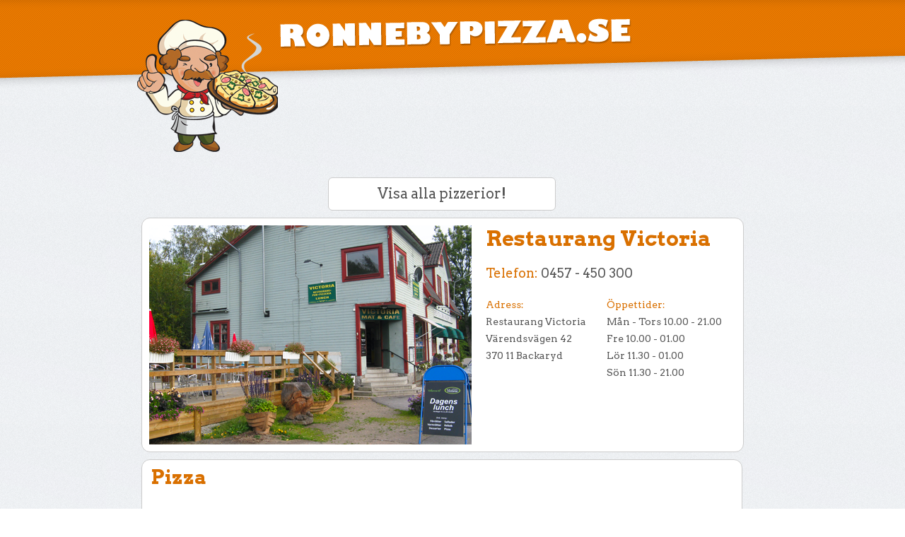

--- FILE ---
content_type: text/html; charset=UTF-8
request_url: https://www.ronnebypizza.se/pizzerior/victoria/
body_size: 5770
content:
<!DOCTYPE html PUBLIC "-//W3C//DTD XHTML 1.0 Transitional//EN" "http://www.w3.org/TR/xhtml1/DTD/xhtml1-transitional.dtd"><html xmlns="http://www.w3.org/1999/xhtml" lang="sv-SE"><head profile="http://gmpg.org/xfn/11"><link rel="stylesheet" href="//fonts.googleapis.com/css?family=Arvo:400,700,400italic,700italic" /><meta http-equiv="Content-Type" content="text/html; charset=UTF-8" /><title>Ronnebypizza: Menyer, telefonnummer och öppettider till pizzerior i Ronneby!</title><link rel="stylesheet" href="https://www.ronnebypizza.se/wp-content/themes/ronnebypizza/js/add2home.css"> <script type="application/javascript" src="https://www.ronnebypizza.se/wp-content/themes/ronnebypizza/js/add2home.js"></script> <meta name="viewport" content="width=device-width; initial-scale=1.0; maximum-scale=1.0; user-scalable=1.0;" /><meta name="keywords" content="Pizza Ronneby, Pizza i Ronneby, Beställa pizza, Beställa pizza Ronneby, Ronneby pizza, Ronnebypizza, Pizzerior Ronneby, Pic nic, Chaplin, Kallinge Pizzeria, Hoby Pizzeria, Listerby Pizzeria, Victoria Pizzeria, Blekan,Romanzia, Toms Corner, Via Vinetto, Palermo, Kebab House, Katrins, Verona, Valentino, Ronneby Kebaben, Specialisten, Feralli, Balkan, Blekan, Chaplin, Feralli"><meta name="description" content="Menyer, telefonnummer och öppettider till pizzerior i Ronneby!"><meta name="author" content="Ronnebypizza.se"><meta name="copyright" content="Ronnebypizza.se"> <script type="text/javascript">var _gaq = _gaq || [];
         _gaq.push(['_setAccount', 'UA-18802141-27']);
         _gaq.push(['_trackPageview']);

         (function() {
           var ga = document.createElement('script'); ga.type = 'text/javascript'; ga.async = true;
           ga.src = ('https:' == document.location.protocol ? 'https://ssl' : 'http://www') + '.google-analytics.com/ga.js';
           var s = document.getElementsByTagName('script')[0]; s.parentNode.insertBefore(ga, s);
         })();</script> <link rel="stylesheet" type="text/css" media="all" href="https://www.ronnebypizza.se/wp-content/themes/ronnebypizza/style.css" /><link rel="stylesheet" type="text/css" media="all" href="https://www.ronnebypizza.se/wp-content/themes/ronnebypizza/user.css" /><link rel="pingback" href="https://www.ronnebypizza.se/xmlrpc.php" /><link rel='dns-prefetch' href='//s.w.org' /><link rel="alternate" type="application/rss+xml" title="Ronnebypizza: Menyer, telefonnummer och adressuppgifter till pizzerior i Ronneby! &raquo; flöde" href="https://www.ronnebypizza.se/feed/" /><link rel="alternate" type="application/rss+xml" title="Ronnebypizza: Menyer, telefonnummer och adressuppgifter till pizzerior i Ronneby! &raquo; kommentarsflöde" href="https://www.ronnebypizza.se/comments/feed/" /> <script type="text/javascript">/*<![CDATA[*/window._wpemojiSettings = {"baseUrl":"https:\/\/s.w.org\/images\/core\/emoji\/2.3\/72x72\/","ext":".png","svgUrl":"https:\/\/s.w.org\/images\/core\/emoji\/2.3\/svg\/","svgExt":".svg","source":{"concatemoji":"https:\/\/www.ronnebypizza.se\/wp-includes\/js\/wp-emoji-release.min.js?ver=950a5a8402ae037ec41d828308fbf3a8"}};
			!function(t,a,e){var r,i,n,o=a.createElement("canvas"),l=o.getContext&&o.getContext("2d");function c(t){var e=a.createElement("script");e.src=t,e.defer=e.type="text/javascript",a.getElementsByTagName("head")[0].appendChild(e)}for(n=Array("flag","emoji4"),e.supports={everything:!0,everythingExceptFlag:!0},i=0;i<n.length;i++)e.supports[n[i]]=function(t){var e,a=String.fromCharCode;if(!l||!l.fillText)return!1;switch(l.clearRect(0,0,o.width,o.height),l.textBaseline="top",l.font="600 32px Arial",t){case"flag":return(l.fillText(a(55356,56826,55356,56819),0,0),e=o.toDataURL(),l.clearRect(0,0,o.width,o.height),l.fillText(a(55356,56826,8203,55356,56819),0,0),e===o.toDataURL())?!1:(l.clearRect(0,0,o.width,o.height),l.fillText(a(55356,57332,56128,56423,56128,56418,56128,56421,56128,56430,56128,56423,56128,56447),0,0),e=o.toDataURL(),l.clearRect(0,0,o.width,o.height),l.fillText(a(55356,57332,8203,56128,56423,8203,56128,56418,8203,56128,56421,8203,56128,56430,8203,56128,56423,8203,56128,56447),0,0),e!==o.toDataURL());case"emoji4":return l.fillText(a(55358,56794,8205,9794,65039),0,0),e=o.toDataURL(),l.clearRect(0,0,o.width,o.height),l.fillText(a(55358,56794,8203,9794,65039),0,0),e!==o.toDataURL()}return!1}(n[i]),e.supports.everything=e.supports.everything&&e.supports[n[i]],"flag"!==n[i]&&(e.supports.everythingExceptFlag=e.supports.everythingExceptFlag&&e.supports[n[i]]);e.supports.everythingExceptFlag=e.supports.everythingExceptFlag&&!e.supports.flag,e.DOMReady=!1,e.readyCallback=function(){e.DOMReady=!0},e.supports.everything||(r=function(){e.readyCallback()},a.addEventListener?(a.addEventListener("DOMContentLoaded",r,!1),t.addEventListener("load",r,!1)):(t.attachEvent("onload",r),a.attachEvent("onreadystatechange",function(){"complete"===a.readyState&&e.readyCallback()})),(r=e.source||{}).concatemoji?c(r.concatemoji):r.wpemoji&&r.twemoji&&(c(r.twemoji),c(r.wpemoji)))}(window,document,window._wpemojiSettings);/*]]>*/</script> <style type="text/css">img.wp-smiley,img.emoji{display:inline !important;border:none !important;box-shadow:none !important;height:1em !important;width:1em !important;margin:0
.07em !important;vertical-align:-0.1em !important;background:none !important;padding:0
!important}</style><link rel='stylesheet' id='wprmm-style-css'  href='https://www.ronnebypizza.se/wp-content/plugins/easy-restaurant-menu-manager/css/style.css?ver=950a5a8402ae037ec41d828308fbf3a8' type='text/css' media='all' /><link rel='stylesheet' id='wprmm-tooltip-style-css'  href='https://www.ronnebypizza.se/wp-content/plugins/easy-restaurant-menu-manager/css/wprmm-tooltip.css?ver=950a5a8402ae037ec41d828308fbf3a8' type='text/css' media='all' /><link rel='stylesheet' id='wprmm-custom-db-style-css'  href='https://www.ronnebypizza.se/?wprmm-routing=custom-css&#038;ver=950a5a8402ae037ec41d828308fbf3a8' type='text/css' media='all' /> <script type='text/javascript' src='https://www.ronnebypizza.se/wp-includes/js/jquery/jquery.js?ver=1.12.4'></script> <script type='text/javascript' src='https://www.ronnebypizza.se/wp-includes/js/jquery/jquery-migrate.min.js?ver=1.4.1'></script> <link rel='https://api.w.org/' href='https://www.ronnebypizza.se/wp-json/' /><link rel="EditURI" type="application/rsd+xml" title="RSD" href="https://www.ronnebypizza.se/xmlrpc.php?rsd" /><link rel="wlwmanifest" type="application/wlwmanifest+xml" href="https://www.ronnebypizza.se/wp-includes/wlwmanifest.xml" /><link rel='prev' title='Listerby Pizzeria' href='https://www.ronnebypizza.se/pizzerior/listerby-pizzeria/' /><link rel='next' title='Hoby Pizzeria' href='https://www.ronnebypizza.se/pizzerior/hoby-pizzeria/' /><link rel="canonical" href="https://www.ronnebypizza.se/pizzerior/victoria/" /><link rel='shortlink' href='https://www.ronnebypizza.se/?p=56' /><link rel="alternate" type="application/json+oembed" href="https://www.ronnebypizza.se/wp-json/oembed/1.0/embed?url=https%3A%2F%2Fwww.ronnebypizza.se%2Fpizzerior%2Fvictoria%2F" /><link rel="alternate" type="text/xml+oembed" href="https://www.ronnebypizza.se/wp-json/oembed/1.0/embed?url=https%3A%2F%2Fwww.ronnebypizza.se%2Fpizzerior%2Fvictoria%2F&#038;format=xml" /></head><body class="pizzerior-template-default single single-pizzerior postid-56"><div id="sidhuvud"><div class="center"> <a href="https://www.ronnebypizza.se"><div class="pizzaman"></div> </a> <a href="https://www.ronnebypizza.se"><div class="logo"></div> </a><div class="socialt"><div class="facebook"></div><div class="twitter"></div></div></div></div><div class="row-end"></div><style>.wprmm_menu{width:100%;margin:10px
0;float:left}</style><div id="main" class="layout-978"><div id="pizzerior"> <a href="https://www.ronnebypizza.se"><div class="visa-alla" style="display:block;">Visa alla pizzerior!</div> </a><div id="info-box" class="victoria" style="display:block;"><div class="bild"><img src="https://www.ronnebypizza.se/wp-content/uploads/2012/09/victoria.png" /></div><div class="restaurangnamn">Restaurang Victoria</div><div class="telefon"><span style="color: #D97000;">Telefon:</span> <a href="tel:0457 - 450 300">0457 - 450 300</a></div><div class="adress"><span style="color: #D97000;">Adress:</span><br /> Restaurang Victoria<br /> Värendsvägen 42<br /> 370 11 Backaryd</div><div class="oppet"><span style="color: #D97000;">Öppettider:</span><br /> Mån -  Tors 10.00 - 21.00<br /> Fre              10.00 - 01.00<br /> Lör              11.30 - 01.00<br /> Sön             11.30 - 21.00</div><div class="redigera"></div></div><div class="post-56 pizzerior type-pizzerior status-publish hentry Pizzeria-victoria"><div id="wprmm_menu_11" class="wprmm_menu"><div class="menu_manager"><div id="pizza" class="menu_category"><h2>Pizza</h2><p class="menu_category_desc"></p><ul class="one-column"><li><h3>Ajax</h3> <span class="menu_price" title="">69:-</span><p>Skinka och banan</p><div class="clear"></div></li><li><h3>Aston Villa</h3> <span class="menu_price" title="">85:-</span><p>Nötkött, färsk tomat, lök, feferoni och kebabsås</p><div class="clear"></div></li><li><h3>Arsenal</h3> <span class="menu_price" title="">75:-</span><p>Fläskfilé, champinjoner och färskpressad vitlök</p><div class="clear"></div></li><li><h3>Backaryd SK</h3> <span class="menu_price" title="">95:-</span><p>Oxfilé, kantarell, färsk tomat, färskpressad vitlök och béarnaisesås</p><div class="clear"></div></li><li><h3>Barcelona</h3> <span class="menu_price" title="">80:-</span><p>Skinka, champinjoner, räkor, lök, jalapeno och stark krydda</p><div class="clear"></div></li><li><h3>Bari</h3> <span class="menu_price" title="">75:-</span><p>Paprika, oliver, sardeller och färskpressad vitlök</p><div class="clear"></div></li><li><h3>Bayern Munchen</h3> <span class="menu_price" title="">85:-</span><p>Skinka, champinjoner, räkor, lök, paprika och bacon</p><div class="clear"></div></li><li><h3>Bologna</h3> <span class="menu_price" title="">69:-</span><p>Köttfärssås</p><div class="clear"></div></li><li><h3>Bolton</h3> <span class="menu_price" title="">75:-</span><p>Skinka, champinjoner, bacon, jalapeno och stark krydda</p><div class="clear"></div></li><li><h3>Cagliari</h3> <span class="menu_price" title="">85:-</span><p>Choritzo, salami, färsk paprika och mozzarella</p><div class="clear"></div></li><li><h3>Celta-Vigo (inbakad)</h3> <span class="menu_price" title="">75:-</span><p>Fläskfilé, paprika, kapris, lök och färskpressad vitlök</p><div class="clear"></div></li><li><h3>Celtic</h3> <span class="menu_price" title="">75:-</span><p>Fläskfilé, paprika, champinjoner och lök</p><div class="clear"></div></li><li><h3>Chelsea</h3> <span class="menu_price" title="">75:-</span><p>Skinka, champinjoner och räkor</p><div class="clear"></div></li><li><h3>Crystal Palace</h3> <span class="menu_price" title="">95:-</span><p>Kyckling, soltorkade tomater, champinjoner och vitlöksost</p><div class="clear"></div></li><li><h3>Dundee United</h3> <span class="menu_price" title="">69:-</span><p>Salami och lök</p><div class="clear"></div></li><li><h3>Everton</h3> <span class="menu_price" title="">75:-</span><p>Köttfärs, lök, tacosås och jalapeno</p><div class="clear"></div></li><li><h3>Falkirk</h3> <span class="menu_price" title="">75:-</span><p>Kyckling, ananas och curry</p><div class="clear"></div></li><li><h3>Galatasaray</h3> <span class="menu_price" title="">95:-</span><p>Pizzaost, gorgonzola, mozzarella, fetaost och vitlöksost</p><div class="clear"></div></li><li><h3>Hallabro/Belganet IF</h3> <span class="menu_price" title="">80:-</span><p>Kantarell, sardeller, paprika, kapris, oliver och cayennepeppar</p><div class="clear"></div></li><li><h3>Hearts</h3> <span class="menu_price" title="">85:-</span><p>Gyroskött, isbergssallad, gurka, tomat, lök, feferoni och kebabsås</p><div class="clear"></div></li><li><h3>Inter</h3> <span class="menu_price" title="">75:-</span><p>Köttfärs, lök och paprika</p><div class="clear"></div></li><li><h3>Juventus</h3> <span class="menu_price" title="">75:-</span><p>Skinka, tonfisk, jalapeno, lök, kapris, paprika och starka kryddor</p><div class="clear"></div></li><li><h3>Lazio (inbakad)</h3> <span class="menu_price" title="">75:-</span><p>Skinka</p><div class="clear"></div></li><li><h3>Leeds</h3> <span class="menu_price" title="">95:-</span><p>Kyckling, färska tomater, färsk sparris och fetaost</p><div class="clear"></div></li><li><h3>Levante</h3> <span class="menu_price" title="">85:-</span><p>Skinka, tomat, lök, oliver, gorgonzola, grönsallad och gurka</p><div class="clear"></div></li><li><h3>Leverkusen</h3> <span class="menu_price" title="">80:-</span><p>Skinka och räkor</p><div class="clear"></div></li><li><h3>Liverpool</h3> <span class="menu_price" title="">75:-</span><p>Bacon, lök, ägg och paprika</p><div class="clear"></div></li><li><h3>Luton</h3> <span class="menu_price" title="">95:-</span><p>Mozzarella, kräftstjärtar, jätteräkor och färskpressad vitlök</p><div class="clear"></div></li><li><h3>Lyon</h3> <span class="menu_price" title="">95:-</span><p>Jätteräkor, jättemusslor och kräftstjärtar</p><div class="clear"></div></li><li><h3>Manchester United</h3> <span class="menu_price" title="">85:-</span><p>Räkor, tonfisk och musslor</p><div class="clear"></div></li><li><h3>Milan (halvinbakad)</h3> <span class="menu_price" title="">85:-</span><p>Gyroskött, champinjoner, lök, paprika och kebabsås</p><div class="clear"></div></li><li><h3>Monaco</h3> <span class="menu_price" title="">69:-</span><p>Skinka och ananas</p><div class="clear"></div></li><li><h3>Napoli</h3> <span class="menu_price" title="">69:-</span><p>Tonfisk och räkor</p><div class="clear"></div></li><li><h3>Newcastle</h3> <span class="menu_price" title="">69:-</span><p>Räkor och musslor</p><div class="clear"></div></li><li><h3>Olympiakos</h3> <span class="menu_price" title="">85:-</span><p>Gyroskött, lök, feferoni och kebabsås</p><div class="clear"></div></li><li><h3>Osasuna</h3> <span class="menu_price" title="">95:-</span><p>Fläskfilé, gorgonzola, tomat, lök och champinjoner</p><div class="clear"></div></li><li><h3>Palermo</h3> <span class="menu_price" title="">95:-</span><p>Kyckling, broccoli, färsk ananas, curry och vitlöksost</p><div class="clear"></div></li><li><h3>Panathinaikos</h3> <span class="menu_price" title="">85:-</span><p>Skinka, paprika, köttfärs, bacon och färskpressad vitlök</p><div class="clear"></div></li><li><h3>Paris SG</h3> <span class="menu_price" title="">69:-</span><p>Skinka och tonfisk</p><div class="clear"></div></li><li><h3>Parma</h3> <span class="menu_price" title="">95:-</span><p>Parmaskinka, färsk paprika, oliver, champinjoner och vitlöksost</p><div class="clear"></div></li><li><h3>Porto</h3> <span class="menu_price" title="">90:-</span><p>Fläskfilé, champinjoner, curry och béarnaisesås</p><div class="clear"></div></li><li><h3>PSV</h3> <span class="menu_price" title="">90:-</span><p>Fläskfilé, räkor, bacon och oliver</p><div class="clear"></div></li><li><h3>Real Madrid</h3> <span class="menu_price" title="">85:-</span><p>Skinka, champinjoner, musslor och räkor</p><div class="clear"></div></li><li><h3>Rennes</h3> <span class="menu_price" title="">85:-</span><p>Skinka, champinjoner, räkor och ananas</p><div class="clear"></div></li><li><h3>Roma</h3> <span class="menu_price" title="">95:-</span><p>Champinjoner, rödlök, paprika, oliver, vitlök, köttfärs och parmesanost</p><div class="clear"></div></li><li><h3>Sampdoria</h3> <span class="menu_price" title="">69:-</span><p>Skinka och champinjoner</p><div class="clear"></div></li><li><h3>Schalke 04</h3> <span class="menu_price" title="">95:-</span><p>Oxfilé, tomat, sparris och béarnaisesås</p><div class="clear"></div></li><li><h3>Sunderland</h3> <span class="menu_price" title="">95:-</span><p>Oxfilé, soltorkade tomater, champinjoner och vitlöksost</p><div class="clear"></div></li><li><h3>Torino</h3> <span class="menu_price" title="">95:-</span><p>Parmaskinka, soltorkade tomater, mozzarella och oliver</p><div class="clear"></div></li><li><h3>Tottenham</h3> <span class="menu_price" title="">69:-</span><p>Skinka, ananas och banan</p><div class="clear"></div></li><li><h3>Twente</h3> <span class="menu_price" title="">95:-</span><p>Oxfilé, gorgonzola, tomat, lök och champinjoner</p><div class="clear"></div></li><li><h3>UFO</h3> <span class="menu_price" title="">105/125:-</span><p>Valfri överbakad pizza med extra deg och extra fyllning</p><div class="clear"></div></li><li><h3>Valencia</h3> <span class="menu_price" title="">69:-</span><p>Champinjoner, lök, färsk paprika, sparris, ananas och oliver</p><div class="clear"></div></li><li><h3>Verona</h3> <span class="menu_price" title="">69:-</span><p>Skinka</p><div class="clear"></div></li><li><h3>Villareal</h3> <span class="menu_price" title="">80:-</span><p>Champinjoner, rödlök, färsk paprika, broccoli, ananas och vitlöksost</p><div class="clear"></div></li><li><h3>Zaragoza</h3> <span class="menu_price" title="">95:-</span><p>Färsk ananas, banan, mango, papaya och vitlöksost</p><div class="clear"></div></li><li class="clear"></li></ul></div><div id="kebab" class="menu_category"><h2>Kebab</h2><p class="menu_category_desc"></p><ul class="one-column"><li><h3>Gyros I Bröd</h3> <span class="menu_price" title="">65:-</span><p>Isbergssallad, tomat, gurka, lök, feferoni och sås</p><div class="clear"></div></li><li><h3>Kyckling I Bröd</h3> <span class="menu_price" title="">65:-</span><p>Isbergssallad, tomat, gurka, lök, majs och sås</p><div class="clear"></div></li><li><h3>Nötkött I Bröd</h3> <span class="menu_price" title="">65:-</span><p>Isbergssallad, tomat, gurka, lök, feferoni och sås</p><div class="clear"></div></li><li><h3>Gyrostallrik</h3> <span class="menu_price" title="">75:-</span><p>Pommes, gyroskött, isbergssallad, tomat, gurka, lök, feferoni och sås</p><div class="clear"></div></li><li><h3>Kycklingtallrik</h3> <span class="menu_price" title="">75:-</span><p>Pommes, kyckling, isbergssallad, tomat, gurka, lök, majs, ananas och sås</p><div class="clear"></div></li><li><h3>Nötköttstallrik</h3> <span class="menu_price" title="">75:-</span><p>ommes, nötkött, isbergssallad, tomat, gurka, lök, feferoni och sås</p><div class="clear"></div></li><li><h3>Gyrosrulle</h3> <span class="menu_price" title="">75:-</span><p>Gyroskött, isbergssallad, tomat, gurka, lök, feferoni och kebabsås</p><div class="clear"></div></li><li><h3>Kycklingrulle</h3> <span class="menu_price" title="">75:-</span><p>Kyckling, isbergssallad, tomat, gurka, lök, ananas, majs, feferoni och kebabsås</p><div class="clear"></div></li><li><h3>Nötköttsrulle</h3> <span class="menu_price" title="">75:-</span><p>Nötkött, isbergssallad, tomat, gurka, lök, feferoni och kebabsås</p><div class="clear"></div></li><li><h3>Gyros Med Ris</h3> <span class="menu_price" title="">75:-</span><p>Gyroskött, isbergssallad, tomat, gurka, lök, ananas, feferoni och sås</p><div class="clear"></div></li><li><h3>Kyckling Med Ris</h3> <span class="menu_price" title="">75:-</span><p>Kyckling, isbergssallad, tomat, gurka, lök, ananas, majs, feferoni och kebabsås</p><div class="clear"></div></li><li><h3>Nötkött Med Ris</h3> <span class="menu_price" title="">75:-</span><p>Nötkött, isbergssallad, tomat, gurka, lök, ananas, feferoni och kebabsås</p><div class="clear"></div></li><li class="clear"></li></ul></div><div id="hamburgare" class="menu_category"><h2>Hamburgare</h2><p class="menu_category_desc"></p><ul class="one-column"><li><h3>Hamburgare</h3> <span class="menu_price" title="">50:-</span><p>90g i bröd, isbergssallad, tomat, gurka, lök och dressing</p><div class="clear"></div></li><li><h3>Hamburgare</h3> <span class="menu_price" title="">55:-</span><p>150g i bröd, isbergssallad, tomat, gurka, lök och dressing</p><div class="clear"></div></li><li><h3>Hamburgertallrik</h3> <span class="menu_price" title="">75:-</span><p>90g, pommes, isbergssallad, tomat, gurka, lök och dressing</p><div class="clear"></div></li><li><h3>Hamburgertallrik</h3> <span class="menu_price" title="">80:-</span><p>150g, pommes, isbergssallad, tomat, gurka, lök och dressing</p><div class="clear"></div></li><li class="clear"></li></ul></div><div id="sallader" class="menu_category"><h2>Sallader</h2><p class="menu_category_desc"></p><ul class="one-column"><li><h3>Ost och Skinksallad</h3> <span class="menu_price" title="">75:-</span><p>Skinka, ost, isbergssallad, tomat, gurka, ananas, majs och champinjoner</p><div class="clear"></div></li><li><h3>Tonfisksallad</h3> <span class="menu_price" title="">79:-</span><p>Tonfisk, isbergssallad, tomat, gurka, lök, ägg, sparris och champinjoner</p><div class="clear"></div></li><li><h3>Västkustsallad</h3> <span class="menu_price" title="">79:-</span><p>Räkor, musslor, isbergssallad, tomat, gurka, paprika, ägg och champinjoner</p><div class="clear"></div></li><li><h3>Kycklingsallad</h3> <span class="menu_price" title="">75:-</span><p>Kyckling, isbergssallad, tomat, gurka, paprika, majs, ananas och champinjoner</p><div class="clear"></div></li><li><h3>Grekisksallad</h3> <span class="menu_price" title="">79:-</span><p>Fetaost, isbergssallad, tomat, gurka, lök, paprika, oliver och oljevinäger</p><div class="clear"></div></li><li><h3>Kebabsallad</h3> <span class="menu_price" title="">79:-</span><p>Gyroskött, isbergssallad, tomat, gurka, lök, majs, ananas och feferoni</p><div class="clear"></div></li><li><h3>Räksallad</h3> <span class="menu_price" title="">79:-</span><p>Räkor, isbergssallad, tomat, gurka, paprika, ägg, sparris och champinjoner</p><div class="clear"></div></li><li><h3>Vegetarisk Sallad</h3> <span class="menu_price" title="">75:-</span><p>Isbergssallad, tomat, gurka, lök, ananas, majs, champinjoner, paprika och oliver</p><div class="clear"></div></li><li class="clear"></li></ul></div><div id="pasta" class="menu_category"><h2>Pasta</h2><p class="menu_category_desc"></p><ul class="one-column"><li><h3>Husets lasagne</h3> <span class="menu_price" title="">80:-</span><p>Med isbergssallad och blandade grönsaker</p><div class="clear"></div></li><li><h3>Köttfärs</h3> <span class="menu_price" title="">75:-</span><p>Med parmesanost och grönsaker</p><div class="clear"></div></li><li><h3>Fläskfilé</h3> <span class="menu_price" title="">80:-</span><p>Med kryddig ostsås och grönsaker</p><div class="clear"></div></li><li><h3>Kyckling</h3> <span class="menu_price" title="">75:-</span><p>Med krämig currysås och grönsaker</p><div class="clear"></div></li><li class="clear"></li></ul></div><p class="wprmm_print"><a href="https://www.ronnebypizza.se?wprmm-routing=export&menu_id=11" target="_blank">Skriv ut denna meny!</a></p></div></div><div class="row-end"></div></div><div class="totop"></div></div><div class="row-end"></div></div><div id="footer"><div class="layout-978"><p><a href="http://ronnebypizza.se/">Hem</a> / <a href="http://ronnebypizza.se/annonsering/">Annonsering</a> / <a href="http://ronnebypizza.se/om-ronnebypizza/">Om Ronnebypizza</a> / <a href="http://ronnebypizza.se/kontakta-oss/">Kontakt</a></p><p>Konceptet är framtaget och skapat av <a target="_blank" href="http://webitfuture.se">Webitfuture Ronneby AB</a></p></div></div>  <script type='text/javascript' src='https://www.ronnebypizza.se/wp-content/plugins/easy-restaurant-menu-manager/js/bootstrap-tooltip.js?ver=2.0.1'></script> <script type='text/javascript' src='https://www.ronnebypizza.se/wp-content/plugins/easy-restaurant-menu-manager/js/wprmm.js?ver=1.0.0'></script> <script type='text/javascript' src='https://www.ronnebypizza.se/wp-includes/js/wp-embed.min.js?ver=950a5a8402ae037ec41d828308fbf3a8'></script> <script>var $ = jQuery;
   $(document).ready(function(){
   
   	// hide #back-top first
   	$(".totop").hide();
   	
   	// fade in #back-top
   	$(function () {
   		$(window).scroll(function () {
   			if ($(this).scrollTop() > 500) {
   				$('.totop').fadeIn();
   			} else {
   				$('.totop').fadeOut();
   			}
   		});
   
   		// scroll body to 0px on click
   		$('.totop').click(function () {
   			$('body,html').animate({
   				scrollTop: 0
   			}, 1000);
   			return false;
   		});
   	});
   
   });</script> </body></html>
<!-- This website is like a Rocket, isn't it? Performance optimized by WP Rocket. Learn more: https://wp-rocket.me - Debug: cached@1768703933 -->

--- FILE ---
content_type: text/css; charset=utf-8
request_url: https://www.ronnebypizza.se/wp-content/themes/ronnebypizza/js/add2home.css
body_size: 1917
content:
#addToHomeScreen{z-index:9999;-webkit-user-select:none;-webkit-box-sizing:border-box;width:240px;font-size:15px;padding:12px 14px;text-align:left;font-family:helvetica;background-image:-webkit-gradient(linear,0 0,0 100%,color-stop(0,#fff),color-stop(0.02,#eee),color-stop(0.98,#ccc),color-stop(1,#a3a3a3));border:1px solid #505050;-webkit-border-radius:8px;-webkit-background-clip:padding-box;color:#333;text-shadow:0 1px 0 rgba(255,255,255,0.75);line-height:130%;-webkit-box-shadow:0 0 4px rgba(0,0,0,0.5)}#addToHomeScreen.addToHomeIpad{width:268px;font-size:18px;padding:14px}#addToHomeScreen.addToHomeWide{width:296px}#addToHomeScreen.addToHomeIpad.addToHomeWide{width:320px;font-size:18px;padding:14px}#addToHomeScreen .addToHomeArrow{position:absolute;background-image:-webkit-gradient(linear,0 0,100% 100%,color-stop(0,rgba(204,204,204,0)),color-stop(0.4,rgba(204,204,204,0)),color-stop(0.4,#ccc));border-width:0 1px 1px 0;border-style:solid;border-color:#505050;width:16px;height:16px;-webkit-transform:rotateZ(45deg);bottom:-9px;left:50%;margin-left:-8px;-webkit-box-shadow:inset -1px -1px 0 #a9a9a9;-webkit-border-bottom-right-radius:2px}#addToHomeScreen.addToHomeIpad .addToHomeArrow{-webkit-transform:rotateZ(-135deg);background-image:-webkit-gradient(linear,0 0,100% 100%,color-stop(0,rgba(238,238,238,0)),color-stop(0.4,rgba(238,238,238,0)),color-stop(0.4,#eee));-webkit-box-shadow:inset -1px -1px 0 #fff;top:-9px;bottom:auto;left:50%}#addToHomeScreen .addToHomeClose{-webkit-box-sizing:border-box;position:absolute;right:4px;top:4px;width:18px;height:18px;line-height:14px;text-align:center;text-indent:1px;-webkit-border-radius:9px;background:rgba(0,0,0,0.12);color:#707070;-webkit-box-shadow:0 1px 0 #fff;font-size:16px}#addToHomeScreen .addToHomePlus{font-weight:700;font-size:1.3em}#addToHomeScreen .addToHomeShare{display:inline-block;width:18px;height:15px;background-repeat:no-repeat;background-image:url([data-uri]);background-size:18px 15px;text-indent:-9999em;overflow:hidden}#addToHomeScreen .addToHomeTouchIcon{display:block;float:left;-webkit-border-radius:6px;-webkit-box-shadow:0 1px 3px rgba(0,0,0,0.5),inset 0 0 2px rgba(255,255,255,0.9);background-repeat:no-repeat;width:57px;height:57px;-webkit-background-size:57px 57px;margin:0 12px 0 0;border:1px solid #333;-webkit-background-clip:padding-box}@media all and (-webkit-min-device-pixel-ratio: 2){#addToHomeScreen .addToHomeShare{background-image:url([data-uri])}}


--- FILE ---
content_type: text/css; charset=utf-8
request_url: https://www.ronnebypizza.se/wp-content/themes/ronnebypizza/style.css
body_size: 5281
content:
@import "css/978.css";html,body,div,span,applet,object,iframe,h1,h2,h3,h4,h5,h6,p,blockquote,pre,a,abbr,acronym,address,big,cite,code,del,dfn,em,img,ins,kbd,q,s,samp,small,strike,strong,sub,sup,tt,var,b,u,i,center,dl,dt,dd,ol,ul,li,fieldset,form,label,legend,table,caption,tbody,tfoot,thead,tr,th,td,article,aside,canvas,details,embed,figure,figcaption,footer,header,hgroup,menu,nav,output,ruby,section,summary,time,mark,audio,video{margin:0;padding:0;border:0;font-size:100%;font:inherit;vertical-align:baseline}article,aside,details,figcaption,figure,footer,header,hgroup,menu,nav,section{display:block}body{line-height:1}ol,ul{list-style:none}blockquote,q{quotes:none}blockquote:before,blockquote:after,q:before,q:after{content:'';content:none}table{border-collapse:collapse;border-spacing:0}body{font:14px Arial,sans-serif;line-height:24px;color:#555}a{text-decoration:none;color:#000;outline:none}a:hover{color:#000;text-decoration:none}.ui-tabs-hide{display:none}br.clear{margin:0;padding:0}h1,h2,h3,h4,h5,h6{padding-bottom:15px;color:#444;font-weight:700}h1 a,h2 a,h3 a,h4 a,h5 a,h6 a{color:#444}h1{font-size:34px}h2{font-size:28px}h3,h4,h5,h6{font-size:16px;text-transform:uppercase;color:#666}h4{font-size:14px}h5{font-size:13px}h6{font-size:12px}p{padding-bottom:15px;line-height:24px}strong{font-weight:700;color:#666}cite,em,i{font-style:italic}pre{background-color:#eee;overflow:auto;padding:20px;color:#555;margin-bottom:30px}pre,code{font-family:Courier New,monospace}ins{text-decoration:none}sup,sub{font-size:10px;height:0;line-height:1;position:relative;vertical-align:baseline}sup{bottom:6px}sub{top:4px}blockquote{border-left:4px solid #ccc;border-right:4px solid #ccc;background:url(images/blockquote-bg.jpg) 10px 10px no-repeat #eee;width:85%;margin:0 auto;padding:20px 20px 20px 48px;margin-bottom:30px}blockquote p{color:#555;padding-bottom:0}.breadcrumb{padding:25px 0 0;overflow:hidden}.breadcrumb ul{list-style:none none;margin:0;height:24px;border-right:1px solid #dadada;float:left}.breadcrumb ul li{float:left;padding:0;font-size:12px;font-style:italic}.breadcrumb ul li a{float:left;line-height:23px;height:22px;padding:0 22px 0 12px;border-top:1px solid #dadada;border-bottom:1px solid #dadada;border-left:1px solid #dadada;display:block;background:url(images/ul-bg.png) right 8px no-repeat #fff;color:#888}.breadcrumb ul li a:hover{color:#fff;background-color:#888;background-position:right 0}.breadcrumb ul li.current_item a,.breadcrumb ul li.current_item{background-color:#888;background-image:none;border-bottom:1px solid #DADADA;border-left:1px solid #DADADA;border-top:1px solid #DADADA;color:#FFF;height:22px;line-height:23px;padding:0 15px}input[type=text],input.text,input.title,textarea,select{background-color:#fff;border:1px solid #ccc;color:#aaa;padding:9px 10px;font-style:italic;width:368px;box-shadow:0 2px 2px #e5e5e5 inset;margin:0 0 20px}input[type=text]:focus,input.text:focus,input.title:focus,textarea:focus,select:focus{background-color:#f3f3f3;border:1px solid #bbb}textarea{padding:10px;background-color:#F3F3F3}.wpcf7-form span.wpcf7-not-valid-tip{background:none repeat scroll 0 0 transparent;border:medium none;color:red;font-size:14px;left:10px;line-height:16px;top:0}img#about-image{float:left;margin:3px 8px 8px 0}hr{border-bottom-color:#ddd;border-bottom-style:solid;border-width:0 0 1px;height:0;margin:0 0 30px;overflow:hidden}ul{list-style:outside url(images/ul-bg.jpg);margin:0 0 20px 20px}ol{list-style:outside decimal;margin:0 0 20px 25px}ul li a,ol li a{color:#555}ol ol{list-style:outside upper-alpha}ol ol ol{list-style:lower-roman}ol ol ol ol{list-style:lower-alpha}ul ul,ol ol,ul ol,ol ul{margin-bottom:0}dl{margin:0 0 1.5em}dl dt{font-weight:700}dd{margin-left:1.5em;margin-bottom:1em}strong{font-weight:700}cite,em,i{font-style:italic}big{font-size:131.25%}ins{background:#ffc;text-decoration:none}abbr,acronym{border-bottom:1px dotted #666;cursor:help}a.readmore{display:block;font-size:14px;font-weight:700;color:#000;padding-top:8px}a.readmore:hover{text-decoration:underline}.widget{margin-bottom:30px}.margin-auto{margin:0 auto}.no-margin-top{margin-top:0!important}.no-margin-bottom{margin-bottom:0!important}.no-margin-left{margin-left:0!important}.no-margin-right{margin-right:0!important}.no-padding-top{padding-top:0!important}.no-padding-bottom{padding-bottom:0!important}.no-padding-left{padding-left:0!important}.no-padding-right{padding-right:0!important}.no-border-top{border-top:0 none!important}.no-border-bottom{border-bottom:0 none!important}.no-border-left{border-left:0 none!important}.no-border-right{border-right:0 none!important}.CL{clear:left;height:0;overflow:hidden}.CR{clear:right;height:0;overflow:hidden}.clear{clear:both}.clearfix:after{visibility:hidden;display:block;font-size:0;content:" ";clear:both;height:0}.clearfix{display:inline-block}* html .clearfix{height:1%}.clearfix{display:block}#wrapper{width:980px;margin:0 auto}#header{background:url(images/header-bg.jpg) left bottom repeat-x;padding-bottom:20px}#header .top-bg,#footer{background:url(images/header-top-footer-bg.jpg) repeat-x;clear:both}#header .top-bg{background-position:center bottom;height:16px;border-bottom:4px solid #ccc}#header .logo-wrap{padding-left:20px;float:left;margin-top:54px}h1#site-title{font-size:45px;font-family:'Lobster';font-weight:400;padding-bottom:0}h1#site-title a{line-height:54px}h1#site-title a:hover{color:#444}h1#site-title a img{max-height:90px;float:left;padding-right:20px}h2#site-description{font:14px Arial,Helvetica,sans-serif;color:#666;padding:8px 0 0}#header .social-search ul.social-profile li a{text-indent:-99999px}#header .social-search{float:right;width:306px;padding-right:20px;margin-top:40px}#header .social-search ul.social-profile{float:right;list-style:none;margin:-10px 0 0}#header .social-search ul.social-profile li{float:left;margin-left:10px;margin-top:10px}#header .social-search ul.social-profile li a{background:url(images/social-profile.png) right bottom no-repeat;display:block;height:33px;width:33px;text-indent:-99999px}#header .social-search ul.social-profile li.facebook a{background-position:0 0}#header .social-search ul.social-profile li.facebook a:hover{background-position:0 -43px}#header .social-search ul.social-profile li.twitter a{background-position:-44px 0}#header .social-search ul.social-profile li.twitter a:hover{background-position:-44px -43px}#header .social-search ul.social-profile li.you-tube a{background-position:-87px 0}#header .social-search ul.social-profile li.you-tube a:hover{background-position:-87px -43px}#header .social-search ul.social-profile li.rss a{background-position:-130px 0}#header .social-search ul.social-profile li.rss a:hover{background-position:-130px -43px}#header .social-search ul.social-profile li.google-plus a{background-position:-173px 0}#header .social-search ul.social-profile li.google-plus a:hover{background-position:-173px -43px}#header .social-search ul.social-profile li.pinterest a{background-position:-216px 0}#header .social-search ul.social-profile li.pinterest a:hover{background-position:-216px -43px}#header .social-search ul.social-profile li.slideshare a{background-position:-259px 0}#header .social-search ul.social-profile li.slideshare a:hover{background-position:-259px -43px}#header .social-search ul.social-profile li.foursquare a{background-position:-302px 0}#header .social-search ul.social-profile li.foursquare a:hover{background-position:-302px -43px}#header .social-search ul.social-profile li.viemo a{background-position:-345px 0}#header .social-search ul.social-profile li.viemo a:hover{background-position:-345px -43px}#header .social-search ul.social-profile li.myspace a{background-position:-388px 0}#header .social-search ul.social-profile li.myspace a:hover{background-position:-388px -43px}#header .social-search ul.social-profile li.flickr a{background-position:-431px 0}#header .social-search ul.social-profile li.flickr a:hover{background-position:-431px -43px}#header .social-search ul.social-profile li.dribbble a{background-position:-474px 0}#header .social-search ul.social-profile li.dribbble a:hover{background-position:-474px -43px}#header .social-search ul.social-profile li.wordpress a{background-position:-517px 0}#header .social-search ul.social-profile li.wordpress a:hover{background-position:-517px -43px}#header .social-search ul.social-profile li.deviantart a{background-position:-560px 0}#header .social-search ul.social-profile li.deviantart a:hover{background-position:-560px -43px}#header .social-search ul.social-profile li.linkedin a{background-position:-603px 0}#header .social-search ul.social-profile li.linkedin a:hover{background-position:-603px -43px}#header .social-search ul.social-profile li.tumblr a{background-position:-646px 0}#header .social-search ul.social-profile li.tumblr a:hover{background-position:-646px -43px}#header .social-search ul.social-profile li.delicious a{background-position:-689px 0}#header .social-search ul.social-profile li.delicious a:hover{background-position:-689px -43px}#header .social-search ul.social-profile li.lastfm a{background-position:-732px 0}#header .social-search ul.social-profile li.lastfm a:hover{background-position:-732px -43px}#header .social-search form.searchform{padding-top:30px}#header .social-search form.searchform input{background:none #fff;border:0 none!important;box-shadow:none;width:202px;height:35px;margin:0;float:left;padding:0 10px;color:#888;font-size:14px;font-style:italic;line-height:35px}#header .social-search form.searchform button{background:none #333;border:0 none!important;width:84px;height:35px;display:block;float:left;color:#fff;font-size:15px;cursor:pointer;padding:0}#header #mainmenu{float:left;border:1px solid #ccc;background-color:#fff;margin-top:40px;position:relative;width:976px;z-index:1000;box-shadow:0 1px 0 #fff}.home #header #mainmenu{box-shadow:none}#header #mainmenu ul{margin:0;list-style:none}#header #mainmenu ul li{border-bottom:1px solid #CCC;border-right:1px solid #CCC;float:left;margin-bottom:-1px;position:relative}#header #mainmenu ul li a{padding:0 15px;height:48px;display:block;color:#fff;font-size:15px;line-height:48px;color:#444;float:left}#header #mainmenu ul li a:hover,#header #mainmenu ul li.current_page_item a,#header #mainmenu ul li:hover > a{background-color:#444;color:#fff}#header #mainmenu ul li ul,#header #mainmenu ul li:hover ul li ul{display:none;list-style:none none;z-index:9999}#header #mainmenu ul li:hover ul,#header #mainmenu ul li ul li:hover ul{display:block}#header #mainmenu ul li ul{position:absolute;background-color:#444;top:48px;left:0;padding:0;width:185px;margin:0;border-right:1px solid #555;border-left:1px solid #555;border-top:1px solid #555}#header #mainmenu ul li ul li ul{left:185px;top:-1px}#header #mainmenu ul li ul li{float:none;border-bottom:1px solid #666;border-right:0 none}#header #mainmenu ul li ul li a{padding:0 10px;color:#999;height:35px;float:none;line-height:36px;font-size:13px;font-weight:400}#header #mainmenu ul li ul li a:hover,#header #mainmenu ul li ul li:hover > a{background-color:#333;text-decoration:none;color:#fff}#header #page-title{padding:34px 20px 0}#header #page-title p{padding-bottom:0}.featured{border-right:1px solid #ccc;border-left:1px solid #ccc;border-bottom:1px solid #ccc;background-color:#fff;height:313px;width:976px;position:relative;overflow:hidden}.featured img{max-width:100%;height:auto;margin:0 auto;display:block}.featured .img-effect{display:block;height:313px;width:976px;overflow:hidden;position:absolute;top:0;left:0;background:url(images/featured-img-effect.png);z-index:10}.featured-text{padding:16px 10px 0}.featured-text span{font-size:15px;font-weight:700}.featured-text a.readmore{display:inline;padding:0}#controllers{padding-top:7px;text-align:center}#controllers a{background-color:#B7B7B7;display:inline-block;height:12px;margin:0 3px;overflow:hidden;text-indent:999999px;width:12px;-webkit-border-radius:6px;-moz-border-radius:6px;border-radius:6px}#controllers a:hover,#controllers a.active{background-color:#000}#main{padding-top:30px}#main #content .post{padding-bottom:30px}#main #content .post h1,#main #content .post h2.entry-title{line-height:45px;padding-bottom:6px}#main #content .post-img a{width:210px;height:210px;overflow:hidden;display:block;padding:5px;background-color:#fff;border:1px solid #bbb}#main #content .post-img img{max-width:100%;height:auto;border:0 none;margin:0;padding:0}#main #content ul.post-by{height:20px;list-style:none outside none;margin:0;padding-bottom:12px}#main #content ul.post-by li{float:left;color:#999;font-size:12px;font-weight:700;padding:0 10px;background:url(images/post-by-seperator.jpg) right center no-repeat}#main #content ul.post-by li.last{background:none}#main #content ul.post-by li a{color:#999}#main #content ul.post-by li a:hover{color:#444}#main #content img{max-width:630px;background-color:#FFF;border:1px solid #BBB;padding:5px}.home #main #content p,.archive #main #content p{clear:both;padding-bottom:0}.search-results #content h1{padding-bottom:30px}.search-results h1 span{font-size:30px;color:#bbb;text-transform:uppercase}#main #content .tags{padding-bottom:15px}#main #content .tags a{color:#999;font-size:12px;font-weight:700}#main #content .tags a:hover{color:#444}#content table{border-bottom:1px solid #ddd;margin:0 0 1.625em;width:100%}#content th{font-size:12px;text-align:left;font-weight:500;letter-spacing:.1em;line-height:2.6em;text-transform:uppercase}#content td{border-top:1px solid #ddd;padding:6px 10px 6px 0}.page-template-default div.col8,.error404 div.col8{margin:0 auto;float:none}#respond,#comments{border-top:1px solid #e7e7e7;overflow:hidden;position:relative}h2#comments-title,h3#reply-title{color:#444;font-size:28px;font-weight:700;padding-bottom:15px;margin-top:30px;text-transform:capitalize}.commentlist{list-style:none;margin:0}.commentlist li.comment{border-bottom:1px solid #e7e7e7;line-height:24px;margin:0 0 24px;padding:0 0 0 56px;position:relative}.commentlist li:last-child{border-bottom:none;margin-bottom:0}#comments .comment-body ul,#comments .comment-body ol{margin-bottom:18px}.commentlist ol{list-style:decimal}.commentlist .avatar{position:absolute;top:4px;left:0}.comment-author cite{color:#000;font-style:normal;font-weight:700}.comment-author .says{font-style:italic}.comment-meta{font-size:12px;margin:0 0 18px}.comment-meta a:link,.comment-meta a:visited{color:#888;text-decoration:none}.comment-meta a.current_page_item,.comment-meta a:hover{color:#ff4b33}.reply{font-size:12px;padding:0 0 24px}.reply a,a.comment-edit-link{color:#888}.reply a:hover,a.comment-edit-link:hover{color:#ff4b33}.commentlist .children{list-style:none;margin:0}.commentlist .children li{border:none;margin:0}.nopassword,.nocomments{display:none}#comments .pingback{border-bottom:1px solid #e7e7e7;margin-bottom:18px;padding-bottom:18px}.commentlist li.comment+li.pingback{margin-top:-6px}#comments .pingback p{color:#888;display:block;font-size:12px;line-height:18px;margin:0}#comments .pingback .url{font-size:13px;font-style:italic}input[type=submit]{color:#333}#comments .navigation{padding-bottom:15px}#respond p{margin:0}#respond p.form-submit{padding-bottom:0}#respond .comment-notes{margin-bottom:1em}.form-allowed-tags{line-height:1em}.children #respond{margin:0 48px 0 0}#cancel-comment-reply-link{font-size:12px;font-weight:400;line-height:18px}#respond .required{color:#ff4b33;font-weight:700}#respond label{color:#888;font-size:14px}#respond input{margin:0 0 20px;padding:9px 10px;width:368px}#respond input.submit{background:url(images/submit.jpg) no-repeat scroll center top transparent;border:medium none;color:#666;cursor:pointer;display:block;font-size:14px;font-weight:700;height:35px;line-height:36px;margin-left:84px;text-align:center;width:138px}#respond input.submit:hover{background-position:center bottom}#respond textarea{width:620px}#respond .form-allowed-tags{color:#888;font-size:12px;line-height:18px}#respond .form-allowed-tags code{font-size:11px}#respond .form-submit{margin:12px 0}#respond .form-submit input{font-size:14px;width:auto}#respond #commentform{margin-bottom:30px;margin-top:10px}#respond #commentform p{margin:0}#respond #commentform label{float:left;line-height:33px;margin:0 30px 0 0;text-align:left;clear:left;width:54px}#respond #commentform .comment-subscription-form{margin:20px 0 0 84px;padding-bottom:0}#respond #commentform .comment-subscription-form label{float:none;line-height:33px;margin:0;text-align:left;clear:left;width:auto}#respond #commentform .comment-subscription-form input{margin:0 10px 0 0;padding-bottom:0}#respond #commentform .text{background-color:#fff;border:1px solid #ccc;float:left;margin:0 0 20px;color:#aaa!important;padding:9px 10px;font-style:italic;width:368px;box-shadow:0 2px 2px #e5e5e5 inset}#respond #commentform textarea{background-color:#f3f3f3;border:1px solid #ccc;color:#aaa;height:205px;width:530px;margin:0 0 20px;font:14px Arial,Helvetica,sans-serif;line-height:22px;box-shadow:0 2px 2px #e0e0e0 inset}#commentform #submit,.wpcf7-form .wpcf7-submit{background:url(images/submit.jpg) center top no-repeat;border:0 none;color:#666!important;cursor:pointer;font-weight:700;font-size:15px;height:35px;text-align:center;width:138px;display:block;margin-left:84px;margin-bottom:0;text-shadow:0 1px 0 #fff;box-shadow:2px 2px 2px #e0e0e0}.wpcf7-form .wpcf7-submit{margin:0}#respond #commentform #submit:hover,.wpcf7-form .wpcf7-submit:hover{background-position:center bottom;border:none}#respond #commentform .text:focus,#respond #commentform .text:hover,#respond #commentform textarea:hover,#respond #commentform textarea:focus{background-color:#f3f3f3;border:1px solid #bbb}.alignright{display:inline;float:right}.alignleft{display:inline;float:left}.aligncenter,div.post .new-post .aligncenter{clear:both;display:block;margin-left:auto;margin-right:auto}.wp-caption{background-color:#FFF;border:1px solid #BBB;padding:5px;margin-bottom:15px;max-width:630px}.wp-caption.alignleft{margin:0 10px 10px 0}.wp-caption.alignright{margin:0 0 10px 10px}#main #content .wp-caption img{margin:0;padding:0;border:0 none}.wp-caption p.wp-caption-text{color:#666;font-style:italic;padding:10px 10px 5px}img.alignleft{margin-right:20px;margin-bottom:20px}img.alignright{margin-left:20px;margin-bottom:20px}img.size-auto,img.size-full,img.size-large,img.size-medium,.attachment img{max-width:100%;height:auto}.wp-smiley{margin:0}.gallery .gallery-item{float:left;margin-top:0;text-align:center;width:33%;margin-bottom:10px}.gallery-columns-2 .gallery-item{width:50%}.gallery-columns-4 .gallery-item{width:25%}.gallery-columns-5 .gallery-item{width:20%}.gallery img{border:2px solid #cfcfcf}#main #content .gallery-columns-2 .attachment-medium{max-width:92%;height:auto}#main #content .gallery-columns-4 .attachment-thumbnail{max-width:80%;height:auto}#main #content .gallery-columns-5 .attachment-thumbnail{max-width:72%;height:auto}.gallery .gallery-caption{color:#888;font-size:11px;margin:0 0 12px}.gallery dl{margin:0}.gallery img{border:10px solid #f1f1f1}.gallery br+br{display:none}.entry-attachment .attachment{background-color:#FFF;border:1px solid #BBB;padding:5px;margin-bottom:20px}.attachment h1 span.img-title{font-size:30px;color:#bbb}#main #content .attachment img{display:block;margin:0 auto;background:none;border:0 none;padding:0}.entry-caption p{color:#666;font-style:italic;padding:10px 10px 5px}.single a.readmore{padding-top:0}.single #main #content .post{padding-bottom:0}.single #main #content blockquote{margin-bottom:15px}#sidebar ul{margin-bottom:0}#sidebar ul li a,#sidebar ol li a{color:#666}#sidebar ul li a:hover,#sidebar ol li a:hover{color:#000}#sidebar,#sidebar p{font-size:13px;line-height:22px;color:#666}#sidebar hr{border-bottom-color:#ddd;border-bottom-style:solid;border-width:0 0 1px;height:0;margin:0 0 10px;overflow:hidden}#sidebar h3,#sidebar h4,#sidebar h5{padding-bottom:5px}#simple-paragraph p{padding-bottom:0}#sidebar .tagcloud a{margin-right:5px;font-size:12px;color:#666}#sidebar .tagcloud a:hover{color:#000}#sidebar .custom-tagcloud a{padding:1px 7px;color:#666;background-color:#DDD;display:inline-block;margin-bottom:4px;font-size:12px;-webkit-border-radius:3px;-moz-border-radius:3px;border-radius:3px}#sidebar .custom-tagcloud a:hover{color:#fff;background-color:#888}#sidebar #email-subscription input{background-color:#ddd;border:0 none!important;color:#888;float:left;font-size:14px;font-style:italic;height:35px;line-height:35px;margin:0;padding:0 10px;width:246px}#sidebar #email-subscription button{background:url(images/subscription-button.jpg) #666 no-repeat;border:0 none!important;color:#fff;cursor:pointer;display:block;float:left;height:35px;padding:0;width:40px}#sidebar form.searchform input{background:none #f5f5f5;border:0 none!important;box-shadow:none;width:202px;height:35px;margin:0;float:left;padding:0 10px;color:#888;font-size:14px;font-style:italic;line-height:35px}#sidebar form.searchform button{background:none #333;border:0 none!important;width:84px;height:35px;display:block;float:left;color:#fff;font-size:15px;cursor:pointer;padding:0}#wp-calendar{empty-cells:show;margin:10px auto 0;width:306px}#wp-calendar a{display:block;text-decoration:none;font-weight:700}#wp-calendar a:hover{text-decoration:underline}#wp-calendar caption{text-decoration:none;font:bold 13px Arial,Sans-Serif;padding-bottom:20px}#wp-calendar td{padding:3px 5px;color:#9f9f9f;text-align:center}#wp-calendar td#today{color:#fff;background-color:#444}#wp-calendar th{font-style:normal;text-transform:capitalize;padding:3px 5px;text-align:center}#wp-calendar #prev a,#wp-calendar #next a{font-size:9pt}#wp-calendar #next a{padding-right:10px;text-align:right}#wp-calendar #prev a{padding-left:10px;text-align:left}#wp_page_numbers,#content .wp-pagenavi{float:right;padding-bottom:30px}#wp_page_numbers ul{list-style:none}#wp_page_numbers ul li{float:left;margin-left:10px;color:#aaa;line-height:30px;font-size:12px}#wp_page_numbers ul li a,#content .wp-pagenavi a,#content .wp-pagenavi span{border:none;float:left;height:32px;background:#ddd;color:#555;text-align:center;font-size:14px;line-height:30px;display:block;padding:0 12px;text-decoration:none}#content .wp-pagenavi a,#content .wp-pagenavi span{margin:0 0 0 10px}#wp_page_numbers ul li a:hover,#content .wp-pagenavi a:hover{background:#444;color:#fff}#wp_page_numbers ul li.active_page a,#content .wp-pagenavi span.current{background:#444;color:#fff;font-weight:400}.pagination{text-align:right;padding:15px 0 30px}.pagination a{display:inline-block;text-decoration:none;margin-left:10px}.pagination span{background:none repeat #444;color:#FFF;width:32px;height:32px;margin-left:10px;text-align:center;font-size:14px;line-height:30px;display:inline-block}.pagination a span{background:inherit;color:#555;margin-left:0}.pagination a:hover span{background:none repeat #ddd}ul.default-wp-page{margin:0;list-style:none inside}ul.default-wp-page li.previous{float:left}ul.default-wp-page li.next{float:right}ul.default-wp-page li.previous a{background:url(images/ul-bg-previous.jpg) no-repeat left 9px;padding:0 0 30px 15px;float:left;display:block}ul.default-wp-page li.next a{background:url(images/ul-bg.jpg) no-repeat right 9px;padding:0 15px 30px 0;float:right;display:block}#footer{border-top:6px solid #ccc;height:60px;color:#666;font-size:12px;padding-top:30px}#footer span{color:#999;font-style:italic}#footer a{font-style:italic;color:#999;line-height:24px}#footer a:hover{font-style:italic;color:#777}#footer .copyright img{max-width:30px;height:auto;overflow:hidden;float:left;margin:0 20px 0 0}#footer .powered-by{text-align:right}@media print{body{background:none!important}#wrapper{clear:both!important;display:block!important;float:none!important;position:relative!important}#header{border-bottom:2pt solid #000;padding-bottom:18pt}#colophon{border-top:2pt solid #000}#site-title,#site-description{float:none;line-height:1.4em;margin:0;padding:0}#site-title{font-size:13pt}.entry-content{font-size:14pt;line-height:1.6em}.entry-title{font-size:21pt}#access,#branding img,#respond,.comment-edit-link,.edit-link,.navigation,.page-link,.widget-area{display:none!important}#container,#header,#footer{margin:0;width:100%}#content,.one-column #content{margin:24pt 0 0;width:100%}.wp-caption p{font-size:11pt}#site-info,#site-generator{float:none;width:auto}#colophon{width:auto}img#wpstats{display:none}#site-generator a{margin:0;padding:0}#entry-author-info{border:1px solid #e7e7e7}#main{display:inline}.home .sticky{border:none}}

--- FILE ---
content_type: text/css; charset=utf-8
request_url: https://www.ronnebypizza.se/wp-content/themes/ronnebypizza/user.css
body_size: 1554
content:
body {
    background-image: url(images/bkg.png);
    background-repeat: repeat;
    font-family: 'Arvo', serif;
    font-size: 14px;
    font-weight: 400;
}
div.layout-978 {
    width: 900px;
    margin: 0 auto;
}
#main {
    background: none;
    margin-top: 35px;
    min-height: 50px;
    padding: 10px;
    box-sizing: border-box;
}
strong {
    font-weight: 700;
    color: #555;
}
a {
    text-decoration: none;
    color: #555;
    outline: none;
}
h1 {
    font-size: 30px;
    line-height: 36px;
}
h1,
h2,
h3,
h4,
h5,
h6 {
    color: #d97000;
}
#sidhuvud {
    background-image: url(images/menu_bkg.png);
    background-repeat: no-repeat;
    width: 100%;
    height: 186px;
    float: left;
    background-position: center center;
}
#sidhuvud .center {
    width: 900px;
    margin: 0 auto;
    margin-top: 25px;
}
#sidhuvud .center .logo {
    background-image: url(images/ronnebypizza.png);
    width: 506px;
    height: 47px;
    float: left;
}
#sidhuvud .center .pizzaman {
    background-image: url(images/pizzaman.png);
    width: 203px;
    height: 193px;
    float: left;
}
#sidhuvud .center .socialt {
    width: auto;
    height: auto;
    float: right;
    margin-top: -35px;
    display: none;
}
#sidhuvud .center .socialt .facebook {
    background-image: url(images/facebook.png);
    width: 61px;
    height: 69px;
    float: left;
    margin-right: 10px;
}
#sidhuvud .center .socialt .twitter {
    background-image: url(images/twitter.png);
    width: 60px;
    height: 68px;
    float: left;
}
#sidhuvud .center .socialt .facebook:hover,
#sidhuvud .center .socialt .twitter:hover {
    margin-top: 10px;
    cursor: pointer;
}
#header {
    background: none;
    padding-bottom: 0;
}
#undertop {
    margin: 0 auto;
    width: 1000px;
}
#undertop .pil {
    width: 42px;
    height: 18px;
    background-image: url(images/pil.png);
    float: left;
    position: relative;
    top: 50px;
    left: 140px;
}
#undertop h1.starttext {
    color: #d97000;
    width: 650px;
    text-align: center;
    margin: 0 auto;
}
#pizzerior {
    margin: 0 auto;
    width: 850px;
    float: left;
    margin-top: 20px;
}
#pizzerior .namn {
    width: 258px;
    height: 95px;
    float: left;
    margin-right: 30px;
    background-image: url(images/bkg_rest.png);
    background-repeat: no-repeat;
    color: #fff;
    text-align: center;
    font-size: 18px;
    line-height: 102px;
    margin-right: 25px;
    cursor: pointer;
}
#pizzerior #menu-chaplin,
#pizzerior #menu-kallinge-pizzeria,
#pizzerior #menu-blekan,
#pizzerior #menu-romanzia,
#pizzerior #menu-valentino,
#pizzerior #menu-katrins-pizzeria,
#pizzerior #menu-kebab-house,
#pizzerior #menu-listerby-pizzeria,
#pizzerior #menu-palermo,
#pizzerior #menu-verona,
#pizzerior #menu-ronneby-kebab,
#pizzerior #menu-valentino,
#pizzerior #menu-via-venetto,
#pizzerior #menu-victoria,
#pizzerior #menu-toms-corner,
#pizzerior #menu-specialisten,
#pizzerior #menu-pic-nic,
#pizzerior #menu-febronya,
#pizzerior #menu-hoby-pizzeria {
    width: 850px;
    float: left;
    display: none;
}
.visa-alla {
    max-width: 300px;
    height: 25px;
    background-color: #fff;
    border: 1px solid #ccc;
    border-radius: 6px;
    display: none;
    margin: 0 auto;
    text-align: center;
    font-size: 20px;
    padding: 10px;
    cursor: pointer;
}
#pizzerior .menu_category {
    margin-bottom: 10px;
    background: #fff;
    border: 1px solid #ccc;
    padding: 12px;
    border-radius: 12px;
}
#pizzerior .wprmm_menu .one-column li {
    margin: 0 0 7px;
    padding: 0;
    border-bottom: 1px dashed #ccc;
    padding-bottom: 7px;
    margin-right: 5px;
    margin-left: 5px;
}
#pizzerior #info-box {
    background-color: #fff;
    width: 830px;
    height: auto;
    border-radius: 12px;
    border: 1px solid #ccc;
    margin-top: 10px;
    padding: 10px;
    float: left;
    font-size: 14px;
    display: none;
}
#pizzerior #info-box .restaurangnamn {
    font-size: 30px;
    line-height: 36px;
    color: #d97000;
    font-weight: 700;
    margin-bottom: 20px;
}
#pizzerior #info-box .bild {
    width: auto;
    height: auto;
    float: left;
    margin-right: 20px;
}
#pizzerior #info-box .telefon {
    margin-bottom: 20px;
    font-size: 18px;
}
#pizzerior #info-box .oppet {
    float: right;
    margin-right: 20px;
}
#pizzerior #info-box .adress {
    float: left;
    width: 160px;
}
#pizzerior #info-box .redigera {
    float: right;
    display: none;
}
.totop {
    width: 37px;
    height: 35px;
    background-image: url(images/pil_up.png);
    position: fixed;
    bottom: 134px;
    float: right;
    margin-left: 865px;
    background-color: #fff;
    background-repeat: no-repeat;
    background-position: center center;
    padding: 2px 6px;
    border-radius: 6px;
    border: 1px solid #ccc;
    cursor: pointer;
}
#footer {
    background-image: url(images/footer_bkg.png);
    background-color: #f2f7fa;
    background-repeat: repeat-x;
    border-top: 0;
    height: 60px;
    color: #555;
    font-size: 12px;
    padding-top: 0;
    position: relative;
    top: 30px;
}
#footer p {
    font-size: 12px;
    font-weight: 400;
    color: #000;
    text-align: center;
    padding-top: 0;
    padding-bottom: 0;
    line-height: 18px;
    position: relative;
    top: 8px;
}
#footer a {
    font-style: normal;
    text-transform: none;
    color: #000;
}
#footer a:hover {
    font-style: normal;
    text-transform: none;
    color: #d97000;
}
#header #mainmenu {
    float: left;
    border: 1px solid #ccc;
    background-color: #fff;
    margin-top: 40px;
    position: relative;
    width: 976px;
    z-index: 1000;
    box-shadow: 0 1px 0 #fff;
    display: none;
}
.helsida {
    margin-bottom: 10px;
    background: #fff;
    border: 1px solid #ccc;
    padding: 12px;
    border-radius: 12px;
}
@media (max-width: 768px) {
    body {
        background-image: url(images/bkg.png);
        background-repeat: repeat;
        margin: 0 1%;
    }
    div.layout-978 {
        width: 100%;
        margin: 0 auto;
    }
    #sidhuvud {
        background-image: none;
        background-color: none;
        background-repeat: no-repeat;
        width: 100%;
        height: 100%;
        float: left;
        background-position: center center;
    }
    #sidhuvud .center {
        width: 100%;
        margin: 0 auto;
        margin-top: 0;
    }
    #sidhuvud .center .socialt {
        width: auto;
        height: auto;
        float: right;
        margin-top: -35px;
        display: none;
    }
    #sidhuvud .center .pizzaman {
        display: none;
    }
    #sidhuvud .center .logo {
        background-image: url(images/top_mobil.png);
        background-color: #eb7a00;
        width: 100%;
        height: 100px;
        float: none;
        background-repeat: no-repeat;
        background-position: center;
        border-bottom-left-radius: 6px;
        border-bottom-right-radius: 6px;
    }
    #undertop {
        margin: 0 auto;
        width: 100%;
    }
    #undertop .pil {
        display: none;
    }
    #undertop h1.starttext {
        color: #eb7a00;
        width: 100%;
        text-align: center;
        margin: 0 auto;
        font-size: 38px;
        line-height: 40px;
        display: none;
    }
    #pizzerior {
        margin: 0 auto;
        width: 100%;
        float: left;
        margin-top: 5px;
    }
    #pizzerior .namn {
        width: 100%;
        height: 50px;
        float: left;
        background-color: #eb7a00;
        background-repeat: no-repeat;
        color: #fff;
        text-align: left;
        font-size: 2em;
        line-height: 50px;
        margin-right: 0;
        cursor: pointer;
        margin-bottom: 1px;
        border-bottom: 1px solid #ca6900;
        box-shadow: 0 1px 0 #ff8400;
        padding-left: 0;
        text-shadow: 1px 1px 0 #222;
        background-image: url(images/pil_mobil.png);
        background-size: 16px;
        background-position: center right 15px;
        text-indent: 15px;
    }
    #pizzerior #victoria .namn {
        float: left;
        cursor: pointer;
        border-bottom: 0 solid #ca6900;
        box-shadow: 0 0 0 #ff8400;
        border-bottom-left-radius: 6px;
        border-bottom-right-radius: 6px;
        margin-bottom: 5px;
    }
    #pizzerior #blekan .namn {
        border-top-left-radius: 6px;
        border-top-right-radius: 6px;
    }
    #pizzerior #info-box {
        background-color: #fff;
        width: 96%;
        height: auto;
        border-radius: 0;
        border: 1px solid #ccc;
        margin-top: 5px;
        padding: 2%;
        float: left;
        font-size: 14px;
        display: none;
    }
    #pizzerior #info-box .bild {
        width: 100%;
        height: auto;
        float: left;
        margin-right: 0;
    }
    #pizzerior #info-box .bild img {
        width: 100%;
        height: auto;
        float: left;
        margin: 0 auto;
    }
    #pizzerior #menu-chaplin,
    #pizzerior #menu-kallinge-pizzeria,
    #pizzerior #menu-blekan,
    #pizzerior #menu-romanzia,
    #pizzerior #menu-valentino,
    #pizzerior #menu-katrins-pizzeria,
    #pizzerior #menu-kebab-house,
    #pizzerior #menu-listerby-pizzeria,
    #pizzerior #menu-palermo,
    #pizzerior #menu-verona,
    #pizzerior #menu-ronneby-kebab,
    #pizzerior #menu-valentino,
    #pizzerior #menu-via-venetto,
    #pizzerior #menu-victoria,
    #pizzerior #menu-toms-corner,
    #pizzerior #menu-specialisten,
    #pizzerior #menu-pic-nic {
        width: 100%;
        float: left;
        display: none;
    }
    #pizzerior .menu_category {
        margin-bottom: 10px;
        background: #fff;
        border: 1px solid #ccc;
        padding: 2%;
        border-radius: 0;
    }
    #pizzerior #info-box .adress {
        float: none;
        width: 160px;
        margin-bottom: 20px;
    }
    #pizzerior #info-box .oppet {
        float: none;
        margin-right: 20px;
    }
    .wprmm_print {
        display: none !important;
    }
    #footer {
        display: none;
    }
}

.wprmm_menu .menu_price {
    display: none !important;
}


--- FILE ---
content_type: text/css; charset=utf-8
request_url: https://www.ronnebypizza.se/wp-content/plugins/easy-restaurant-menu-manager/css/style.css?ver=950a5a8402ae037ec41d828308fbf3a8
body_size: 295
content:
/*  Restaurant Frontend Style
----------------------------------------------------------*/
.wprmm_menu {width: 100%; margin:10px 0;}
.wprmm_menu .menu_manager h2 {margin-bottom: 15px;}
.wprmm_menu .two-column h3 {
  float: left;
  margin: 0 0 0 0;
  padding: 0;
}
.wprmm_menu .one-column h3 {
  float: left;
  margin: 0 0 0 0;
  padding: 0;
}
.wprmm_menu .menu_manager p {
  margin: 0;
  padding: 0;
}
.wprmm_menu p.menu_category_desc {
  margin-bottom: 10px;
  /*font-weight: bold;*/
  font-style:italic;
}
.wprmm_menu p.menu_desc {
  margin-bottom: 10px;
  /*font-weight: bold;*/
  font-style:italic;
}
.wprmm_menu .clear{clear:both;height:0;width:0;float:none;}

/*  Item List - Default 1 Column
----------------------------------------------------------*/
.wprmm_menu .one-column .menu_item_info{}
.wprmm_menu .one-column h3 {
  float: none;
  display:inline;
  margin: 0 0 0 0;
  padding: 0;
}
.wprmm_menu .menu_manager ul {
  list-style: none;
  padding: 0;
  margin: 0;
  text-align: left;
}
.wprmm_menu .menu_item_name {
  float: left;
}
.wprmm_menu .menu_price {
  float: right;
  font-style: italic;
}
.wprmm_menu .menu_icons {
  float:right;
}
.wprmm_menu img.menu_thumb {
  float: right;
  margin-left: 5px;
  max-width:100px;
  padding:none;
}
.wprmm_menu .one-column img.menu_thumb{
  float: left;
  margin: 5px 10px 10px 0;
}
.wprmm_menu .two-column li {
  width:48%;
  margin: 0 2% 15px 0;
  padding: 0;
  float: left;
}
.wprmm_menu .one-column li {
  margin: 0 0 15px 0;
  padding: 0;
}
.wprmm_menu .menu_item_info:after {
  content: ".";
  display: block;
  height: 0;
  clear: both;
  visibility: hidden;
}

/* second price */
.wprmm_menu .one-column span.menu_price span.second_price{
  padding-left:5px;
}
.wprmm_menu .two-column span.menu_price span.second_price{
  display:block;
}

/*  Item List - 2 Column
----------------------------------------------------------*/
.wprmm_menu ul.two-column, .wprmm_menu ul.two-column li{list-style:none;}
.wprmm_menu .two-column li.clear{clear:both;height:0;width:0;float:none;padding:0;margin:0;}


/*  Menu Item Icons
-----------------------------------------------------------*/
.wprmm_menu ul li span.menu_price {
  min-width:16px;min-height:16px;
  padding-top:0;
}
.wprmm_menu ul li span.specialty {
  background:transparent url('../images/trophy.png') 0 4px no-repeat;
  padding-left:20px;
}
.wprmm_menu ul li span.spicy {
  background:transparent url('../images/pepper.png') 0 4px no-repeat;
  padding-left:20px;
}



--- FILE ---
content_type: text/css; charset=utf-8
request_url: https://www.ronnebypizza.se/wp-content/themes/ronnebypizza/css/978.css
body_size: -123
content:
div.layout-978{width:978px;margin:0 auto}div.row{height:0}div.row-end{clear:both;font:1px sans-serif;line-height:1px;height:0;overflow:hidden}div.col1,div.col2,div.col3,div.col4,div.col5,div.col6,div.col7,div.col8,div.col9,div.col10,div.col11,div.col12{float:left;margin-left:30px}div.col1:first-child,div.col2:first-child,div.col3:first-child,div.col4:first-child,div.col5:first-child,div.col6:first-child,div.col7:first-child,div.col8:first-child,div.col9:first-child,div.col10:first-child,div.col11:first-child,div.col12:first-child{margin-left:0}div.col1{width:54px}div.col2{width:138px}div.col3{width:222px}div.col4{width:306px}div.col5{width:390px}div.col6{width:474px}div.col7{width:558px}div.col8{width:642px}div.col9{width:726px}div.col10{width:810px}div.col11{width:894px}div.col12{width:978px}


--- FILE ---
content_type: text/javascript; charset=utf-8
request_url: https://www.ronnebypizza.se/wp-content/themes/ronnebypizza/js/add2home.js
body_size: 3513
content:
var addToHome=function(e){function t(){if(e.removeEventListener("load",t,!1),b?x.expire&&f&&e.localStorage.setItem("addToHome",Date.now()+6e4*x.expire):e.localStorage.setItem("addToHome",Date.now()),h||p&&f&&!u&&!m&&b){var n,a,s,r,l=x.touchIcon?document.querySelectorAll("head link[rel=apple-touch-icon],head link[rel=apple-touch-icon-precomposed]"):[],v="",y=T.platform.split(" ")[0],w=T.language.replace("-","_");if(k=document.createElement("div"),k.id="addToHomeScreen",k.style.cssText+="left:-9999px;-webkit-transition-property:-webkit-transform,opacity;-webkit-transition-duration:0;-webkit-transform:translate3d(0,0,0);position:"+(g<5?"absolute":"fixed"),x.message in S&&(w=x.message,x.message=""),""===x.message&&(x.message=w in S?S[w]:S.en_us),l.length){for(s=0,r=l.length;s<r;s++)if(n=l[s].getAttribute("sizes")){if(c&&"114x114"==n){v=l[s].href;break}}else v=l[s].href;v='<span style="background-image:url('+v+')" class="addToHomeTouchIcon"></span>'}k.className=(d?"addToHomeIpad":"addToHomeIphone")+(v?" addToHomeWide":""),k.innerHTML=v+x.message.replace("%device",y).replace("%icon",g>=4.2?'<span class="addToHomeShare"></span>':'<span class="addToHomePlus">+</span>')+(x.arrow?'<span class="addToHomeArrow"></span>':"")+'<span class="addToHomeClose">×</span>',document.body.appendChild(k),(a=k.querySelector(".addToHomeClose"))&&a.addEventListener("click",i,!1),setTimeout(o,x.startDelay)}}function o(){var t,o=208;if(d)switch(g<5?(_=e.scrollY,H=e.scrollX):g<6&&(o=160),k.style.top=_+x.bottomOffset+"px",k.style.left=H+o-Math.round(k.offsetWidth/2)+"px",x.animationIn){case"drop":t="0.6s",k.style.webkitTransform="translate3d(0,"+-(e.scrollY+x.bottomOffset+k.offsetHeight)+"px,0)";break;case"bubble":t="0.6s",k.style.opacity="0",k.style.webkitTransform="translate3d(0,"+(_+50)+"px,0)";break;default:t="1s",k.style.opacity="0"}else switch(_=e.innerHeight+e.scrollY,g<5?(H=Math.round((e.innerWidth-k.offsetWidth)/2)+e.scrollX,k.style.left=H+"px",k.style.top=_-k.offsetHeight-x.bottomOffset+"px"):(k.style.left="50%",k.style.marginLeft=-Math.round(k.offsetWidth/2)+"px",k.style.bottom=x.bottomOffset+"px"),x.animationIn){case"drop":t="1s",k.style.webkitTransform="translate3d(0,"+-(_+x.bottomOffset)+"px,0)";break;case"bubble":t="0.6s",k.style.webkitTransform="translate3d(0,"+(k.offsetHeight+x.bottomOffset+50)+"px,0)";break;default:t="1s",k.style.opacity="0"}k.offsetHeight,k.style.webkitTransitionDuration=t,k.style.opacity="1",k.style.webkitTransform="translate3d(0,0,0)",k.addEventListener("webkitTransitionEnd",s,!1),y=setTimeout(a,x.lifespan)}function n(e){w&&!k&&(h=e,t())}function a(){clearInterval(v),clearTimeout(y),y=null;var t=0,o=0,n="1",i="0",r=k.querySelector(".addToHomeClose");switch(r&&r.removeEventListener("click",a,!1),g<5&&(t=d?e.scrollY-_:e.scrollY+e.innerHeight-_,o=d?e.scrollX-H:e.scrollX+Math.round((e.innerWidth-k.offsetWidth)/2)-H),k.style.webkitTransitionProperty="-webkit-transform,opacity",x.animationOut){case"drop":d?(i="0.4s",n="0",t+=50):(i="0.6s",t=t+k.offsetHeight+x.bottomOffset+50);break;case"bubble":d?(i="0.8s",t=t-k.offsetHeight-x.bottomOffset-50):(i="0.4s",n="0",t-=50);break;default:i="0.8s",n="0"}k.addEventListener("webkitTransitionEnd",s,!1),k.style.opacity=n,k.style.webkitTransitionDuration=i,k.style.webkitTransform="translate3d("+o+"px,"+t+"px,0)"}function i(){e.sessionStorage.setItem("addToHomeSession","1"),u=!0,a()}function s(){if(k.removeEventListener("webkitTransitionEnd",s,!1),k.style.webkitTransitionProperty="-webkit-transform",k.style.webkitTransitionDuration="0.2s",!y)return k.parentNode.removeChild(k),void(k=null);g<5&&y&&(v=setInterval(r,x.iterations))}function r(){var t=new WebKitCSSMatrix(e.getComputedStyle(k,null).webkitTransform),o=d?e.scrollY-_:e.scrollY+e.innerHeight-_,n=d?e.scrollX-H:e.scrollX+Math.round((e.innerWidth-k.offsetWidth)/2)-H;o==t.m42&&n==t.m41||(k.style.webkitTransform="translate3d("+n+"px,"+o+"px,0)")}function l(){e.localStorage.removeItem("addToHome"),e.sessionStorage.removeItem("addToHomeSession")}var d,c,p,m,g,f,u,b,k,h,v,y,T=e.navigator,w="platform"in T&&/iphone|ipod|ipad/gi.test(T.platform),H=0,_=0,I=0,x={autostart:!0,returningVisitor:!0,animationIn:"drop",animationOut:"fade",startDelay:1e3,lifespan:15e3,bottomOffset:14,expire:0,message:"",touchIcon:!1,arrow:!0,hookOnLoad:!0,iterations:100},S={ca_es:"Per instal·lar aquesta aplicació al vostre %device premeu %icon i llavors <strong>Afegir a pantalla d'inici</strong>.",cs_cz:"Pro instalaci aplikace na Váš %device, stiskněte %icon a v nabídce <strong>Přidat na plochu</strong>.",da_dk:"Tilføj denne side til din %device: tryk på %icon og derefter <strong>Føj til hjemmeskærm</strong>.",de_de:"Installieren Sie diese App auf Ihrem %device: %icon antippen und dann <strong>Zum Home-Bildschirm</strong>.",el_gr:"Εγκαταστήσετε αυτήν την Εφαρμογή στήν συσκευή σας %device: %icon μετά πατάτε <strong>Προσθήκη σε Αφετηρία</strong>.",en_us:"Install this web app on your %device: tap %icon and then <strong>Add to Home Screen</strong>.",es_es:"Para instalar esta app en su %device, pulse %icon y seleccione <strong>Añadir a pantalla de inicio</strong>.",fi_fi:"Asenna tämä web-sovellus laitteeseesi %device: paina %icon ja sen jälkeen valitse <strong>Lisää Koti-valikkoon</strong>.",fr_fr:"Ajoutez cette application sur votre %device en cliquant sur %icon, puis <strong>Ajouter à l'écran d'accueil</strong>.",he_il:'<span dir="rtl">התקן אפליקציה זו על ה-%device שלך: הקש %icon ואז <strong>הוסף למסך הבית</strong>.</span>',hu_hu:"Telepítse ezt a web-alkalmazást az Ön %device-jára: nyomjon a %icon-ra majd a <strong>Főképernyőhöz adás</strong> gombra.",it_it:"Installa questa applicazione sul tuo %device: premi su %icon e poi <strong>Aggiungi a Home</strong>.",ja_jp:"このウェブアプリをあなたの%deviceにインストールするには%iconをタップして<strong>ホーム画面に追加</strong>を選んでください。",ko_kr:'%device에 웹앱을 설치하려면 %icon을 터치 후 "홈화면에 추가"를 선택하세요',nb_no:"Installer denne appen på din %device: trykk på %icon og deretter <strong>Legg til på Hjem-skjerm</strong>",nl_nl:"Installeer deze webapp op uw %device: tik %icon en dan <strong>Zet in beginscherm</strong>.",pl_pl:"Aby zainstalować tę aplikacje na %device: naciśnij %icon a następnie <strong>Dodaj jako ikonę</strong>.",pt_br:"Instale este web app em seu %device: aperte %icon e selecione <strong>Adicionar à Tela Inicio</strong>.",pt_pt:"Para instalar esta aplicação no seu %device, prima o %icon e depois o <strong>Adicionar ao ecrã principal</strong>.",ru_ru:"Установите это веб-приложение на ваш %device: нажмите %icon, затем <strong>Добавить в «Домой»</strong>.",sv_se:"Lägg till denna webbapplikation på din %device: tryck på %icon och därefter <strong>Lägg till på hemskärmen</strong>.",th_th:"ติดตั้งเว็บแอพฯ นี้บน %device ของคุณ: แตะ %icon และ <strong>เพิ่มที่หน้าจอโฮม</strong>",tr_tr:"%device için bu uygulamayı kurduktan sonra %icon simgesine dokunarak <strong>Ana Ekrana Ekle</strong>yin.",zh_cn:"您可以将此应用程式安装到您的 %device 上。请按 %icon 然后点选<strong>添加至主屏幕</strong>。",zh_tw:"您可以將此應用程式安裝到您的 %device 上。請按 %icon 然後點選<strong>加入主畫面螢幕</strong>。"};return function(){if(w){var o,n=Date.now();if(e.addToHomeConfig)for(o in e.addToHomeConfig)x[o]=e.addToHomeConfig[o];x.autostart||(x.hookOnLoad=!1),d=/ipad/gi.test(T.platform),c=e.devicePixelRatio&&e.devicePixelRatio>1,p=/Safari/i.test(T.appVersion)&&!/CriOS/i.test(T.appVersion),m=T.standalone,g=T.appVersion.match(/OS (\d+_\d+)/i),g=g[1]?+g[1].replace("_","."):0,I=+e.localStorage.getItem("addToHome"),u=e.sessionStorage.getItem("addToHomeSession"),b=!x.returningVisitor||I&&I+24192e5>n,I||(I=n),f=b&&I<=n,x.hookOnLoad?e.addEventListener("load",t,!1):!x.hookOnLoad&&x.autostart&&t()}}(),{show:n,close:a,reset:l}}(this);
